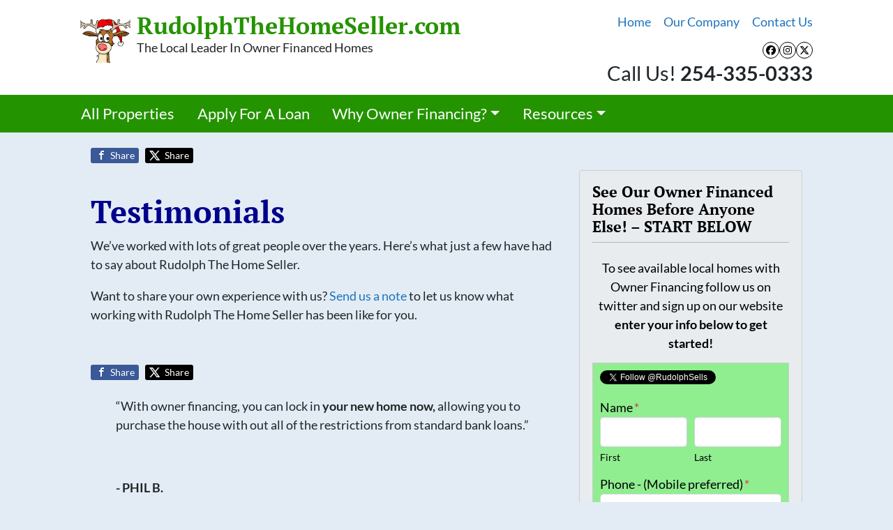

--- FILE ---
content_type: text/css
request_url: https://www.rudolphthehomeseller.com/app/mu-plugins/Editor/dist/assets/filtersRemoveMarginStyle-DaCVUGgC.css
body_size: -191
content:
.mb-0{margin-block-end:0!important;margin-bottom:0!important}.mt-0{margin-block-start:0!important;margin-top:0!important}


--- FILE ---
content_type: application/javascript
request_url: https://www.rudolphthehomeseller.com/app/mu-plugins/gravityforms/assets/js/dist/utils.min.js?ver=1329f9a0886f2ff3fb51c6f17277eb75
body_size: 12134
content:
!function(){var t={857:function(t){var e,n,r=t.exports={};function o(){throw new Error("setTimeout has not been defined")}function i(){throw new Error("clearTimeout has not been defined")}function c(t){if(e===setTimeout)return setTimeout(t,0);if((e===o||!e)&&setTimeout)return e=setTimeout,setTimeout(t,0);try{return e(t,0)}catch(n){try{return e.call(null,t,0)}catch(n){return e.call(this,t,0)}}}!function(){try{e="function"==typeof setTimeout?setTimeout:o}catch(t){e=o}try{n="function"==typeof clearTimeout?clearTimeout:i}catch(t){n=i}}();var a,u=[],l=!1,s=-1;function f(){l&&a&&(l=!1,a.length?u=a.concat(u):s=-1,u.length&&d())}function d(){if(!l){var t=c(f);l=!0;for(var e=u.length;e;){for(a=u,u=[];++s<e;)a&&a[s].run();s=-1,e=u.length}a=null,l=!1,function(t){if(n===clearTimeout)return clearTimeout(t);if((n===i||!n)&&clearTimeout)return n=clearTimeout,clearTimeout(t);try{return n(t)}catch(e){try{return n.call(null,t)}catch(e){return n.call(this,t)}}}(t)}}function p(t,e){this.fun=t,this.array=e}function v(){}r.nextTick=function(t){var e=new Array(arguments.length-1);if(arguments.length>1)for(var n=1;n<arguments.length;n++)e[n-1]=arguments[n];u.push(new p(t,e)),1!==u.length||l||c(d)},p.prototype.run=function(){this.fun.apply(null,this.array)},r.title="browser",r.browser=!0,r.env={},r.argv=[],r.version="",r.versions={},r.on=v,r.addListener=v,r.once=v,r.off=v,r.removeListener=v,r.removeAllListeners=v,r.emit=v,r.prependListener=v,r.prependOnceListener=v,r.listeners=function(t){return[]},r.binding=function(t){throw new Error("process.binding is not supported")},r.cwd=function(){return"/"},r.chdir=function(t){throw new Error("process.chdir is not supported")},r.umask=function(){return 0}}},e={};function n(r){var o=e[r];if(void 0!==o)return o.exports;var i=e[r]={exports:{}};return t[r](i,i.exports,n),i.exports}n.d=function(t,e){for(var r in e)n.o(e,r)&&!n.o(t,r)&&Object.defineProperty(t,r,{enumerable:!0,get:e[r]})},n.o=function(t,e){return Object.prototype.hasOwnProperty.call(t,e)},n.r=function(t){"undefined"!=typeof Symbol&&Symbol.toStringTag&&Object.defineProperty(t,Symbol.toStringTag,{value:"Module"}),Object.defineProperty(t,"__esModule",{value:!0})},function(){"use strict";var t={};n.r(t),n.d(t,{run:function(){return Lt},runGroup:function(){return _t}});var e={};n.r(e),n.d(e,{getScroller:function(){return Xt},lock:function(){return $t},unlock:function(){return Yt}});var r={};n.r(r),n.d(r,{reInitChildren:function(){return me}});var o={};n.r(o),n.d(o,{down:function(){return Se},up:function(){return Ee}});var i={};n.r(i),n.d(i,{elVisibleHeight:function(){return _e},elements:function(){return Ce},height:function(){return Le},width:function(){return Pe}});var c={};n.r(c),n.d(c,{clear:function(){return Be},get:function(){return Ue},put:function(){return Re},remove:function(){return We}});var a={};n.r(a),n.d(a,{clear:function(){return Ke},get:function(){return $e},put:function(){return Xe},remove:function(){return Ye}});var u={};n.r(u),n.d(u,{get:function(){return Ge},remove:function(){return Qe},set:function(){return Ve}});var l={};function s(t,e){(null==e||e>t.length)&&(e=t.length);for(var n=0,r=new Array(e);n<e;n++)r[n]=t[n];return r}function f(t,e){return function(t){if(Array.isArray(t))return t}(t)||function(t,e){var n=null==t?null:"undefined"!=typeof Symbol&&t[Symbol.iterator]||t["@@iterator"];if(null!=n){var r,o,i,c,a=[],u=!0,l=!1;try{if(i=(n=n.call(t)).next,0===e){if(Object(n)!==n)return;u=!1}else for(;!(u=(r=i.call(n)).done)&&(a.push(r.value),a.length!==e);u=!0);}catch(t){l=!0,o=t}finally{try{if(!u&&null!=n.return&&(c=n.return(),Object(c)!==c))return}finally{if(l)throw o}}return a}}(t,e)||function(t,e){if(t){if("string"==typeof t)return s(t,e);var n=Object.prototype.toString.call(t).slice(8,-1);return"Object"===n&&t.constructor&&(n=t.constructor.name),"Map"===n||"Set"===n?Array.from(t):"Arguments"===n||/^(?:Ui|I)nt(?:8|16|32)(?:Clamped)?Array$/.test(n)?s(t,e):void 0}}(t,e)||function(){throw new TypeError("Invalid attempt to destructure non-iterable instance.\nIn order to be iterable, non-array objects must have a [Symbol.iterator]() method.")}()}function d(){for(var t=arguments.length>0&&void 0!==arguments[0]?arguments[0]:[],e=[],n=t.length;n--;e.unshift(t[n]));return e}function p(t){return!!(t.offsetWidth||t.offsetHeight||t.getClientRects().length)}function v(){return d((arguments.length>0&&void 0!==arguments[0]?arguments[0]:document).querySelectorAll('button, [href], input, select, textarea, [tabindex]:not([tabindex="-1"])')).filter((function(t){return p(t)}))}function g(){var t=arguments.length>0&&void 0!==arguments[0]?arguments[0]:{},e=arguments.length>1&&void 0!==arguments[1]?arguments[1]:null,n=arguments.length>2&&void 0!==arguments[2]?arguments[2]:null,r=arguments.length>3&&void 0!==arguments[3]?arguments[3]:function(){};if(n&&e){if(27===t.keyCode)return e.focus(),void r();if(9===t.keyCode){var o=v(n),i=o[0],c=o[o.length-1];t.shiftKey?document.activeElement===i&&(c.focus(),t.preventDefault()):document.activeElement===c&&(i.focus(),t.preventDefault())}}}function h(t,e){Object.keys(e).forEach((function(n){return t.setAttribute(n,e[n])}))}n.r(l),n.d(l,{animate:function(){return t},applyBrowserClasses:function(){return Wt},arrayEquals:function(){return _},arrayToInt:function(){return I},aspectRatioToPadding:function(){return M},bodyLock:function(){return e},browsers:function(){return Ut},checkNotificationPromise:function(){return Je},clipboard:function(){return Kt},consoleError:function(){return T},consoleInfo:function(){return k},consoleLog:function(){return P},consoleWarn:function(){return L},convertElements:function(){return d},cookieStorage:function(){return u},debounce:function(){return Ie},deepMerge:function(){return Y},delay:function(){return V},delegate:function(){return He},dragHorizontal:function(){return Vt},escapeHtml:function(){return Q},escapeScripts:function(){return Z},filterObject:function(){return K},findNestedObject:function(){return G},focusLoop:function(){return g},getChildren:function(){return Qt},getClosest:function(){return Zt},getConfig:function(){return tt},getCoords:function(){return te},getFocusable:function(){return v},getHiddenHeight:function(){return ee},getNode:function(){return re},getNodes:function(){return ne},hasClassFromArray:function(){return oe},hasScrollbar:function(){return ie},insertAfter:function(){return ce},insertBefore:function(){return ae},isEmptyObject:function(){return et},isExternalLink:function(){return ue},isFileLink:function(){return le},isFormDirty:function(){return se},isFunction:function(){return z},isImageLink:function(){return fe},isJestTest:function(){return x},isJson:function(){return nt},isObject:function(){return rt},isRtl:function(){return de},localStorage:function(){return c},mimicFn:function(){return mt},objectAssign:function(){return yt},objectToAttributes:function(){return St},objectToFormData:function(){return bt},openNewTab:function(){return pe},parseUrl:function(){return wt},popup:function(){return ve},queryToJson:function(){return kt},ready:function(){return qe},removeClassThatContains:function(){return ge},resize:function(){return ze},saferHtml:function(){return Ot},sessionStorage:function(){return a},setAttributes:function(){return h},shouldLoadChunk:function(){return he},simpleBar:function(){return r},slide:function(){return o},slugify:function(){return jt},spacerClasses:function(){return ke},speak:function(){return S},sprintf:function(){return xt},trigger:function(){return Gt},uniqueId:function(){return Ct},updateQueryVar:function(){return Pt},viewport:function(){return i},visible:function(){return p},vsprintf:function(){return Tt}});var m={containers:[]},y={previousMessage:""},b=function(){var t=arguments.length>0&&void 0!==arguments[0]?arguments[0]:"polite",e=document.createElement("div");h(e,{"aria-live":t,"aria-relevant":"additions text","aria-atomic":"true",style:"position: absolute; margin: -1px; padding: 0; height: 1px; width: 1px; overflow: hidden; clip: rect(1px, 1px, 1px, 1px); -webkit-clip-path: inset(50%); clip-path: inset(50%); border: 0; word-wrap: normal !important;"}),document.body.appendChild(e),m.containers.push(e)},w=function(){var t=(arguments.length>0&&void 0!==arguments[0]?arguments[0]:"").replace(/<[^<>]+>/g," ");return y.previousMessage===t&&(t+=" "),y.previousMessage=t,t},O=function(){return m.containers.forEach((function(t){return t.textContent=""}))},j=function(){m.containers.length||(b("assertive"),b("polite"))};function S(){var t=arguments.length>0&&void 0!==arguments[0]?arguments[0]:"",e=arguments.length>1&&void 0!==arguments[1]?arguments[1]:"polite";j(),O();var n=m.containers.filter((function(t){return t.getAttribute("aria-live")===e}))[0];n&&(n.textContent=w(t))}var E=n(857);function x(){var t,e,n,r;return!(void 0===(null===(t=E)||void 0===E||null===(e=t.env)||void 0===e?void 0:e.JEST_WORKER_ID)||"test"!==(null===(n=E)||void 0===E||null===(r=n.env)||void 0===r?void 0:"production"))}function T(){window.console&&x()}var A=n(857);function k(){var t,e;"production"!==(null===(t=A)||void 0===A||null===(e=t.env)||void 0===e?void 0:"production")&&window.console&&x()}var C=n(857);function P(){var t,e;"production"!==(null===(t=C)||void 0===C||null===(e=t.env)||void 0===e?void 0:"production")&&window.console&&x()}function L(){window.console&&x()}function _(t,e){return Array.isArray(t)&&Array.isArray(e)&&t.length===e.length&&t.every((function(t,n){return t===e[n]}))}var I=function(){return(arguments.length>0&&void 0!==arguments[0]?arguments[0]:[]).map((function(t){return parseInt(t,10)}))};function M(){var t=(arguments.length>0&&void 0!==arguments[0]?arguments[0]:"").split(":");return parseFloat((t[1]/t[0]*100).toFixed(5))}function D(t){return D="function"==typeof Symbol&&"symbol"==typeof Symbol.iterator?function(t){return typeof t}:function(t){return t&&"function"==typeof Symbol&&t.constructor===Symbol&&t!==Symbol.prototype?"symbol":typeof t},D(t)}var F="function"==typeof Symbol&&Symbol.for?Symbol.for("react.element"):60103,N=function(t){return!!t&&"object"===D(t)},H=function(t){var e=Object.prototype.toString.call(t);return"[object RegExp]"===e||"[object Date]"===e||function(t){return t.$$typeof===F}(t)};function q(t){return N(t)&&!H(t)}function z(t){return t&&"[object Function]"==={}.toString.call(t)}function J(t,e){return!1!==e.clone&&e.isMergeableObject(t)?$((n=t,Array.isArray(n)?[]:{}),t,e):t;var n}function R(t,e,n){return t.concat(e).map((function(t){return J(t,n)}))}function U(t,e,n){var r=t.slice();return e.forEach((function(e,o){void 0===r[o]?r[o]=n.cloneUnlessOtherwiseSpecified(e,n):n.isMergeableObject(e)?r[o]=$(t[o],e,n):-1===t.indexOf(e)&&r.push(e)})),r}function W(t){return Object.keys(t).concat(function(t){return Object.getOwnPropertySymbols?Object.getOwnPropertySymbols(t).filter((function(e){return t.propertyIsEnumerable(e)})):[]}(t))}function B(t,e){try{return e in t}catch(t){return!1}}function X(t,e,n){var r={};return n.isMergeableObject(t)&&W(t).forEach((function(e){r[e]=J(t[e],n)})),W(e).forEach((function(o){(function(t,e){return B(t,e)&&!(Object.hasOwnProperty.call(t,e)&&Object.propertyIsEnumerable.call(t,e))})(t,o)||(B(t,o)&&n.isMergeableObject(e[o])?r[o]=function(t,e){if(!e.customMerge)return $;var n=e.customMerge(t);return"function"==typeof n?n:$}(o,n)(t[o],e[o],n):r[o]=J(e[o],n))})),r}function $(t,e){var n=arguments.length>2&&void 0!==arguments[2]?arguments[2]:{};n.arrayMerge=function(t){var e=R;return"combine"===t.arrayMerge?e=U:z(t.arrayMerge)&&(e=t.arrayMerge),e}(n),n.isMergeableObject=n.isMergeableObject||q,n.cloneUnlessOtherwiseSpecified=J;var r=Array.isArray(e);return r===Array.isArray(t)?r?n.arrayMerge(t,e,n):X(t,e,n):J(e,n)}$.all=function(t,e){if(!Array.isArray(t))throw new Error("first argument should be an array");return t.reduce((function(t,n){return $(t,n,e)}),{})};var Y=$,K=function(t,e){var n=Object.entries(t).filter(e);return Object.fromEntries(n)};function G(t){var e=arguments.length>1&&void 0!==arguments[1]?arguments[1]:"",n=arguments.length>2&&void 0!==arguments[2]?arguments[2]:"";return function t(r){if("object"===D(r))for(var o in r)if(Object.prototype.hasOwnProperty.call(r,o)){if(o===e&&r[o]===n)return r;var i=t(r[o]);if(i)return i}return null}(t)}function V(){var t,e,n=arguments.length>0&&void 0!==arguments[0]?arguments[0]:function(){},r=arguments.length>1&&void 0!==arguments[1]?arguments[1]:100,o=[];function i(t,n){e=window.setTimeout((function(){if(e=null,t(),o.length){var n=o.shift();i(n.fn,n.t)}}),n)}return t={delay:function(n,r){return o.length||e?o.push({fn:n,t:r}):i(n,r),t},cancel:function(){return window.clearTimeout(e),o=[],t}},t.delay(n,r)}function Q(){return String(arguments.length>0&&void 0!==arguments[0]?arguments[0]:"").replace(/&/g,"&amp;").replace(/</g,"&lt;").replace(/>/g,"&gt;").replace(/"/g,"&quot;").replace(/'/g,"&#039;")}function Z(){return String(arguments.length>0&&void 0!==arguments[0]?arguments[0]:"").replace(/<script\b[^<]*(?:(?!<\/script>)<[^<]*)*<\/script>/gi,"")}function tt(){var t=arguments.length>0&&void 0!==arguments[0]?arguments[0]:{},e=arguments.length>1&&void 0!==arguments[1]?arguments[1]:"";return e&&t[e]?t[e]:t}function et(t){for(var e in t)if(Object.prototype.hasOwnProperty.call(t,e))return!1;return JSON.stringify(t)===JSON.stringify({})}function nt(t){if(null===t)return!1;try{JSON.parse(t)}catch(t){return!1}return!0}function rt(t){return!(!t||"object"!==D(t)||Array.isArray(t))}function ot(t){var e=function(t,e){if("object"!==D(t)||null===t)return t;var n=t[Symbol.toPrimitive];if(void 0!==n){var r=n.call(t,e||"default");if("object"!==D(r))return r;throw new TypeError("@@toPrimitive must return a primitive value.")}return("string"===e?String:Number)(t)}(t,"string");return"symbol"===D(e)?e:String(e)}function it(t,e,n){return(e=ot(e))in t?Object.defineProperty(t,e,{value:n,enumerable:!0,configurable:!0,writable:!0}):t[e]=n,t}function ct(t,e){var n="undefined"!=typeof Symbol&&t[Symbol.iterator]||t["@@iterator"];if(!n){if(Array.isArray(t)||(n=function(t,e){if(!t)return;if("string"==typeof t)return at(t,e);var n=Object.prototype.toString.call(t).slice(8,-1);"Object"===n&&t.constructor&&(n=t.constructor.name);if("Map"===n||"Set"===n)return Array.from(t);if("Arguments"===n||/^(?:Ui|I)nt(?:8|16|32)(?:Clamped)?Array$/.test(n))return at(t,e)}(t))||e&&t&&"number"==typeof t.length){n&&(t=n);var r=0,o=function(){};return{s:o,n:function(){return r>=t.length?{done:!0}:{done:!1,value:t[r++]}},e:function(t){throw t},f:o}}throw new TypeError("Invalid attempt to iterate non-iterable instance.\nIn order to be iterable, non-array objects must have a [Symbol.iterator]() method.")}var i,c=!0,a=!1;return{s:function(){n=n.call(t)},n:function(){var t=n.next();return c=t.done,t},e:function(t){a=!0,i=t},f:function(){try{c||null==n.return||n.return()}finally{if(a)throw i}}}}function at(t,e){(null==e||e>t.length)&&(e=t.length);for(var n=0,r=new Array(e);n<e;n++)r[n]=t[n];return r}function ut(t,e){var n=Object.keys(t);if(Object.getOwnPropertySymbols){var r=Object.getOwnPropertySymbols(t);e&&(r=r.filter((function(e){return Object.getOwnPropertyDescriptor(t,e).enumerable}))),n.push.apply(n,r)}return n}function lt(t){for(var e=1;e<arguments.length;e++){var n=null!=arguments[e]?arguments[e]:{};e%2?ut(Object(n),!0).forEach((function(e){it(t,e,n[e])})):Object.getOwnPropertyDescriptors?Object.defineProperties(t,Object.getOwnPropertyDescriptors(n)):ut(Object(n)).forEach((function(e){Object.defineProperty(t,e,Object.getOwnPropertyDescriptor(n,e))}))}return t}var st=function(t,e,n,r){if("length"!==n&&"prototype"!==n&&"arguments"!==n&&"caller"!==n){var o=Object.getOwnPropertyDescriptor(t,n),i=Object.getOwnPropertyDescriptor(e,n);!ft(o,i)&&r||Object.defineProperty(t,n,i)}},ft=function(t,e){return void 0===t||t.configurable||t.writable===e.writable&&t.enumerable===e.enumerable&&t.configurable===e.configurable&&(t.writable||t.value===e.value)},dt=function(t,e){var n=Object.getPrototypeOf(e);n!==Object.getPrototypeOf(t)&&Object.setPrototypeOf(t,n)},pt=function(t,e){return"/* Wrapped ".concat(t,"*/\n").concat(e)},vt=Object.getOwnPropertyDescriptor(Function.prototype,"toString"),gt=Object.getOwnPropertyDescriptor(Function.prototype.toString,"name"),ht=function(t,e,n){var r=""===n?"":"with ".concat(n.trim(),"() "),o=pt.bind(null,r,e.toString());Object.defineProperty(o,"name",gt),Object.defineProperty(t,"toString",lt(lt({},vt),{},{value:o}))};function mt(t,e){var n,r=(arguments.length>2&&void 0!==arguments[2]?arguments[2]:{}).ignoreNonConfigurable,o=void 0!==r&&r,i=t.name,c=ct(Reflect.ownKeys(e));try{for(c.s();!(n=c.n()).done;){var a=n.value;st(t,e,a,o)}}catch(t){c.e(t)}finally{c.f()}return dt(t,e),ht(t,e,i),t}function yt(){for(var t={},e=0;e<arguments.length;e+=1)for(var n=arguments[e],r=Object.keys(n),o=0;o<r.length;o+=1)t[r[o]]=n[r[o]];return t}var bt=function(t,e,n){var r=new window.FormData;return function t(e,o){if(!function(t){return Array.isArray(n)&&n.some((function(e){return e===t}))}(o))if(o=o||"",e instanceof window.File)r.append(o,e);else if(Array.isArray(e))for(var i=0;i<e.length;i++)t(e[i],o+"["+i+"]");else if("object"===D(e)&&e)for(var c in e)Object.prototype.hasOwnProperty.call(e,c)&&t(e[c],""===o?c:o+"["+c+"]");else null!=e&&r.append(o,e)}(t,e),r};function wt(t,e){for(var n,r=["source","scheme","authority","userInfo","user","pass","host","port","relative","path","directory","file","query","fragment"],o={},i=o["phpjs.parse_url.mode"]&&o["phpjs.parse_url.mode"].local_value||"php",c={php:/^(?:([^:\/?#]+):)?(?:\/\/()(?:(?:()(?:([^:@]*):?([^:@]*))?@)?([^:\/?#]*)(?::(\d*))?))?()(?:(()(?:(?:[^?#\/]*\/)*)()(?:[^?#]*))(?:\?([^#]*))?(?:#(.*))?)/,strict:/^(?:([^:\/?#]+):)?(?:\/\/((?:(([^:@]*):?([^:@]*))?@)?([^:\/?#]*)(?::(\d*))?))?((((?:[^?#\/]*\/)*)([^?#]*))(?:\?([^#]*))?(?:#(.*))?)/,loose:/^(?:(?![^:@]+:[^:@\/]*@)([^:\/?#.]+):)?(?:\/\/\/?)?((?:(([^:@]*):?([^:@]*))?@)?([^:\/?#]*)(?::(\d*))?)(((\/(?:[^?#](?![^?#\/]*\.[^?#\/.]+(?:[?#]|$)))*\/?)?([^?#\/]*))(?:\?([^#]*))?(?:#(.*))?)/},a=c[i].exec(t),u={},l=14;l--;)a[l]&&(u[r[l]]=a[l]);return e?u[e.replace("PHP_URL_","").toLowerCase()]:("php"!==i&&(n=o["phpjs.parse_url.queryKey"]&&o["phpjs.parse_url.queryKey"].local_value||"queryKey",c=/(?:^|&)([^&=]*)=?([^&]*)/g,u[n]={},(u[r[12]]||"").replace(c,(function(t,e,r){e&&(u[n][e]=r)}))),u.source=null,u)}function Ot(t){for(var e=t[0],n=1;n<arguments.length;n++){e+=String(arguments[n]).replace(/&/g,"&amp;").replace(/</g,"&lt;").replace(/>/g,"&gt;"),e+=t[n]}return e}function jt(){return(arguments.length>0&&void 0!==arguments[0]?arguments[0]:"").toString().normalize("NFKD").toLowerCase().trim().replace(/\s+/g,"-").replace(/[^\w-]+/g,"").replace(/--+/g,"-").replace(/-$/g,"")}function St(t){var e=[];return Object.entries(t).forEach((function(t){var n=f(t,2),r=n[0],o=n[1];if(o.length||"alt"===r)if(Array.isArray(o)){var i=o.filter((function(t){return t}));e.push("".concat(r,'="').concat(i.join(" "),'"'))}else e.push("".concat(r,'="').concat(o,'"'))})),e.join(" ")}var Et={not_string:/[^s]/,not_bool:/[^t]/,not_type:/[^T]/,not_primitive:/[^v]/,number:/[diefg]/,numeric_arg:/[bcdiefguxX]/,json:/[j]/,not_json:/[^j]/,text:/^[^\x25]+/,modulo:/^\x25{2}/,placeholder:/^\x25(?:([1-9]\d*)\$|\(([^)]+)\))?(\+)?(0|'[^$])?(-)?(\d+)?(?:\.(\d+))?([b-gijostTuvxX])/,key:/^([a-z_][a-z_\d]*)/i,key_access:/^\.([a-z_][a-z_\d]*)/i,index_access:/^\[(\d+)\]/,sign:/^[+-]/};function xt(t){return function(t,e){var n,r,o,i,c,a,u,l,s,f=1,d=t.length,p="";for(r=0;r<d;r++)if("string"==typeof t[r])p+=t[r];else if("object"===D(t[r])){if((i=t[r]).keys)for(n=e[f],o=0;o<i.keys.length;o++){if(null==n)throw new Error(xt('[sprintf] Cannot access property "%s" of undefined value "%s"',i.keys[o],i.keys[o-1]));n=n[i.keys[o]]}else n=i.param_no?e[i.param_no]:e[f++];if(Et.not_type.test(i.type)&&Et.not_primitive.test(i.type)&&n instanceof Function&&(n=n()),Et.numeric_arg.test(i.type)&&"number"!=typeof n&&isNaN(n))throw new TypeError(xt("[sprintf] expecting number but found %T",n));switch(Et.number.test(i.type)&&(l=n>=0),i.type){case"b":n=parseInt(n,10).toString(2);break;case"c":n=String.fromCharCode(parseInt(n,10));break;case"d":case"i":n=parseInt(n,10);break;case"j":n=JSON.stringify(n,null,i.width?parseInt(i.width):0);break;case"e":n=i.precision?parseFloat(n).toExponential(i.precision):parseFloat(n).toExponential();break;case"f":n=i.precision?parseFloat(n).toFixed(i.precision):parseFloat(n);break;case"g":n=i.precision?String(Number(n.toPrecision(i.precision))):parseFloat(n);break;case"o":n=(parseInt(n,10)>>>0).toString(8);break;case"s":n=String(n),n=i.precision?n.substring(0,i.precision):n;break;case"t":n=String(!!n),n=i.precision?n.substring(0,i.precision):n;break;case"T":n=Object.prototype.toString.call(n).slice(8,-1).toLowerCase(),n=i.precision?n.substring(0,i.precision):n;break;case"u":n=parseInt(n,10)>>>0;break;case"v":n=n.valueOf(),n=i.precision?n.substring(0,i.precision):n;break;case"x":n=(parseInt(n,10)>>>0).toString(16);break;case"X":n=(parseInt(n,10)>>>0).toString(16).toUpperCase()}Et.json.test(i.type)?p+=n:(!Et.number.test(i.type)||l&&!i.sign?s="":(s=l?"+":"-",n=n.toString().replace(Et.sign,"")),a=i.pad_char?"0"===i.pad_char?"0":i.pad_char.charAt(1):" ",u=i.width-(s+n).length,c=i.width&&u>0?a.repeat(u):"",p+=i.align?s+n+c:"0"===a?s+c+n:c+s+n)}return p}(function(t){if(At[t])return At[t];var e,n=t,r=[],o=0;for(;n;){if(null!==(e=Et.text.exec(n)))r.push(e[0]);else if(null!==(e=Et.modulo.exec(n)))r.push("%");else{if(null===(e=Et.placeholder.exec(n)))throw new SyntaxError("[sprintf] unexpected placeholder");if(e[2]){o|=1;var i=[],c=e[2],a=[];if(null===(a=Et.key.exec(c)))throw new SyntaxError("[sprintf] failed to parse named argument key");for(i.push(a[1]);""!==(c=c.substring(a[0].length));)if(null!==(a=Et.key_access.exec(c)))i.push(a[1]);else{if(null===(a=Et.index_access.exec(c)))throw new SyntaxError("[sprintf] failed to parse named argument key");i.push(a[1])}e[2]=i}else o|=2;if(3===o)throw new Error("[sprintf] mixing positional and named placeholders is not (yet) supported");r.push({placeholder:e[0],param_no:e[1],keys:e[2],sign:e[3],pad_char:e[4],align:e[5],width:e[6],precision:e[7],type:e[8]})}n=n.substring(e[0].length)}return At[t]=r}(t),arguments)}function Tt(t,e){return xt.apply(null,[t].concat(e||[]))}var At=Object.create(null);var kt=function(){var t=arguments.length>0&&void 0!==arguments[0]?arguments[0]:"",e=t.length?t:window.location.search.slice(1),n=e.length?e.split("&"):[],r={},o=[];return n.forEach((function(t){o=t.split("="),r[o[0]]=decodeURIComponent(o[1]||"")})),JSON.parse(JSON.stringify(r))};function Ct(){var t=arguments.length>0&&void 0!==arguments[0]?arguments[0]:"id";return"".concat(t.length?"".concat(t,"-"):"").concat(Math.random().toString(36).substr(2,9))}function Pt(t,e){var n=(arguments.length>2&&void 0!==arguments[2]?arguments[2]:window.location.href).split("#"),r=n[1]?"#".concat(n[1]):"",o=n[0].split("?"),i=o[0],c=o[1],a=void 0!==c?c.split("&"):[],u=!1;return a.forEach((function(n,r){n.startsWith("".concat(t,"="))&&(u=!0,e?a[r]="".concat(t,"=").concat(e):a.splice(r,1))})),!u&&e&&(a[a.length]="".concat(t,"=").concat(e)),"".concat(i).concat("?").concat(a.join("&")).concat(r)}var Lt=function(){var t,e,n,r=arguments.length>0&&void 0!==arguments[0]?arguments[0]:null,o=arguments.length>1&&void 0!==arguments[1]?arguments[1]:{};if(r){var i=o.onAnimateInit,c=void 0===i?function(){}:i,a=o.onAnimateStart,u=void 0===a?function(){}:a,l=o.onAnimateEnd,s=void 0===l?function(){}:l,f=o.delay,d=void 0===f?(null===(t=r.dataset)||void 0===t?void 0:t.animationDelay)||0:f,p=o.duration,v=void 0===p?(null===(e=r.dataset)||void 0===e?void 0:e.animationDuration)||400:p,g=o.easing,h=void 0===g?(null===(n=r.dataset)||void 0===n?void 0:n.animationEasing)||"linear":g,m=function(t,e){var n,r,o,i,c,a={},u={},l=e.distanceFrom,s=void 0===l?(null===(n=t.dataset)||void 0===n?void 0:n.translateDistanceFrom)||"20px":l,f=e.distanceTo,d=void 0===f?(null===(r=t.dataset)||void 0===r?void 0:r.translateDistanceTo)||"0px":f,p=e.opacityFrom,v=void 0===p?null===(o=t.dataset)||void 0===o?void 0:o.translateOpacityFrom:p,g=e.opacityTo,h=void 0===g?null===(i=t.dataset)||void 0===i?void 0:i.translateOpacityTo:g,m=e.types;return(void 0===m?(null===(c=t.dataset)||void 0===c?void 0:c.animationTypes)||"":m).split(" ").forEach((function(t){"fadeIn"===t&&(a.opacity=v||0,u.opacity=h||1),"fadeOut"===t&&(a.opacity=v||1,u.opacity=h||0),"translateY"===t&&(a.transform="translateY(".concat(s,")"),u.transform="translateY(".concat(d,")"))})),[a,u]}(r,o);c(),setTimeout((function(){u(),requestAnimationFrame((function(){r.animate(m,{duration:Number(v),easing:h}).onfinish=function(){!function(t,e){var n,r,o,i=e.distanceTo,c=void 0===i?(null===(n=t.dataset)||void 0===n?void 0:n.translateDistanceTo)||"0px":i,a=e.opacityTo,u=void 0===a?null===(r=t.dataset)||void 0===r?void 0:r.translateOpacityTo:a,l=e.types;(void 0===l?(null===(o=t.dataset)||void 0===o?void 0:o.animationTypes)||"":l).split(" ").forEach((function(e){"fadeIn"===e&&(t.style.opacity=u||"1",t.setAttribute("aria-hidden","false")),"fadeOut"===e&&(t.style.opacity=u||"0",t.setAttribute("aria-hidden","true")),"translateY"===e&&(t.style.transform="translateY(".concat(c,")"))}))}(r,o),s()}}))}),d)}},_t=function(){(arguments.length>0&&void 0!==arguments[0]?arguments[0]:[]).forEach((function(t){var e=t.target,n=t.options;Lt(e,n)}))},It=/(android)/i.test(window.navigator.userAgent),Mt=!!window.chrome,Dt="undefined"!=typeof InstallTrigger,Ft=document.documentMode||!1,Nt=!Ft&&!!window.StyleMedia,Ht=!!window.navigator.userAgent.match(/(iPod|iPhone|iPad)/i),qt=!!window.navigator.userAgent.match(/(iPod|iPhone)/i),zt=!!window.opera||window.navigator.userAgent.indexOf(" OPR/")>=0,Jt=Object.prototype.toString.call(window.HTMLElement).indexOf("Constructor")>0||!Mt&&!zt&&"undefined"!==window.webkitAudioContext,Rt=window.navigator.platform;function Ut(){return{android:It,chrome:Mt,edge:Nt,firefox:Dt,ie:Ft,ios:Ht,iosMobile:qt,opera:zt,safari:Jt,os:Rt}}function Wt(){var t=Ut(),e=document.body.classList;t.android?e.add("device-android"):t.ios&&e.add("device-ios"),t.edge?e.add("browser-edge"):t.chrome?e.add("browser-chrome"):t.firefox?e.add("browser-firefox"):t.ie?e.add("browser-ie"):t.opera?e.add("browser-opera"):t.safari&&e.add("browser-safari")}var Bt=0,Xt=function(){var t=Ut();return t.ie||t.firefox||t.chrome&&!t.edge?document.documentElement:document.body},$t=function(){var t=!(arguments.length>0&&void 0!==arguments[0])||arguments[0],e=Xt(),n=document.body.style;Bt=e.scrollTop,n.overflowY="scroll",n.position="fixed",n.width="100%",t&&(n.marginTop="-".concat(Bt,"px"))},Yt=function(){var t=Xt(),e=document.body.style;e.overflowY="",e.position="static",e.marginTop="0px",e.width="",t.scrollTop=Bt};function Kt(){var t=arguments.length>0&&void 0!==arguments[0]?arguments[0]:"";if(window.clipboardData&&window.clipboardData.setData)return window.clipboardData.setData("Text",t);if(document.queryCommandSupported&&document.queryCommandSupported("copy")){var e=document.createElement("textarea");e.textContent=t,e.style.position="fixed",document.body.appendChild(e),e.select();try{return document.execCommand("copy")}catch(t){return L("Copy to clipboard failed.",t),!1}finally{document.body.removeChild(e)}}}function Gt(){var t,e=yt({data:{},el:document,event:"",native:!0},arguments.length>0&&void 0!==arguments[0]?arguments[0]:{});if(e.native)(t=document.createEvent("HTMLEvents")).initEvent(e.event,!0,!1);else try{t=new window.CustomEvent(e.event,{detail:e.data})}catch(n){(t=document.createEvent("CustomEvent")).initCustomEvent(e.event,!0,!0,e.data)}e.el.dispatchEvent(t)}function Vt(t){var e={isDown:!1,moveEventTriggered:!1,startX:0,scrollLeft:0};t.addEventListener("mousedown",(function(n){e.isDown=!0,t.classList.add("drag-horizontal--active"),e.startX=n.pageX-t.offsetLeft,e.scrollLeft=t.scrollLeft})),t.addEventListener("mouseleave",(function(){e.isDown=!1,t.classList.remove("drag-horizontal--active")})),t.addEventListener("mouseup",(function(){e.isDown=!1,t.classList.remove("drag-horizontal--active"),Gt({event:"gform-utils/horizontal-drag-ended",native:!1}),e.moveEventTriggered=!1})),t.addEventListener("mousemove",(function(n){if(e.isDown){n.preventDefault();var r=3*(n.pageX-t.offsetLeft-e.startX);t.scrollLeft=e.scrollLeft-r,e.moveEventTriggered||(Gt({event:"gform-utils/horizontal-drag-started",native:!1}),e.moveEventTriggered=!0)}}))}function Qt(t){for(var e=[],n=t.children.length;n--;)8!==t.children[n].nodeType&&e.unshift(t.children[n]);return e}function Zt(t,e){var n,r;for(["matches","webkitMatchesSelector","mozMatchesSelector","msMatchesSelector","oMatchesSelector"].some((function(t){return"function"==typeof document.body[t]&&(n=t,!0)}));t;){if((r=t.parentElement)&&r[n](e))return r;t=r}return null}function te(t){var e=t.getBoundingClientRect(),n=document.body,r=document.documentElement,o=window.pageYOffset||r.scrollTop||n.scrollTop,i=window.pageXOffset||r.scrollLeft||n.scrollLeft,c=r.clientTop||n.clientTop||0,a=r.clientLeft||n.clientLeft||0,u=e.top+o-c,l=e.left+i-a;return{top:Math.round(u),left:Math.round(l),bottom:Math.round(e.bottom)}}function ee(t){var e=t.clientWidth,n=t;n.style.visibility="hidden",n.style.height="auto",n.style.maxHeight="none",n.style.position="fixed",n.style.width="".concat(e,"px");var r=n.offsetHeight;return n.style.visibility="",n.style.height="",n.style.maxHeight="",n.style.width="",n.style.position="",n.style.zIndex="",r}function ne(){var t=arguments.length>0&&void 0!==arguments[0]?arguments[0]:"",e=arguments.length>1&&void 0!==arguments[1]&&arguments[1],n=arguments.length>2&&void 0!==arguments[2]?arguments[2]:document,r=arguments.length>3&&void 0!==arguments[3]&&arguments[3]?t:'[data-js="'.concat(t,'"]'),o=n.querySelectorAll(r);return e&&(o=d(o)),o}function re(){var t=ne(arguments.length>0&&void 0!==arguments[0]?arguments[0]:"",!1,arguments.length>1&&void 0!==arguments[1]?arguments[1]:document,arguments.length>2&&void 0!==arguments[2]&&arguments[2]);return t.length>0?t[0]:null}function oe(t){var e=arguments.length>2&&void 0!==arguments[2]?arguments[2]:"",n=arguments.length>3&&void 0!==arguments[3]?arguments[3]:"";return(arguments.length>1&&void 0!==arguments[1]?arguments[1]:[]).some((function(r){return t.classList.contains("".concat(e).concat(r).concat(n))}))}function ie(t){return{vertical:t.scrollHeight>t.clientHeight,horizontal:t.scrollWidth>t.clientWidth}}function ce(t,e){e.parentNode.insertBefore(t,e.nextElementSibling)}function ae(t,e){e.parentNode.insertBefore(t,e)}function ue(){var t=(arguments.length>0&&void 0!==arguments[0]?arguments[0]:"").match(/^([^:/?#]+:)?(?:\/\/([^/?#]*))?([^?#]+)?(\?[^#]*)?(#.*)?/);return"string"==typeof t[1]&&t[1].length>0&&t[1].toLowerCase()!==window.location.protocol||"string"==typeof t[2]&&t[2].length>0&&t[2].replace(new RegExp(":(".concat({"http:":80,"https:":443}[window.location.protocol],")?$")),"")!==window.location.host}function le(){return-1!==(arguments.length>0&&void 0!==arguments[0]?arguments[0]:"").split("/").pop().indexOf(".")}function se(){var t,e;if(!window.gforms_original_json||!window.UpdateFormObject)return!1;window.UpdateFormObject();var n="1"===(null===(t=window)||void 0===t||null===(e=t.gf_legacy)||void 0===e?void 0:e.is_legacy),r=JSON.parse(JSON.stringify(JSON.parse(window.gforms_original_json))),o=JSON.parse(JSON.stringify(window.form));return n&&(r.fields.forEach((function(t,e){delete r.fields[e].layoutGroupId})),o.fields.forEach((function(t,e){delete o.fields[e].layoutGroupId}))),JSON.stringify(r)!==JSON.stringify(o)}function fe(){var t=(arguments.length>0&&void 0!==arguments[0]?arguments[0]:"").split(".").pop().toLowerCase().match(/(jpg|jpeg|png|gif|svg)/g);return t&&t.length>0||!1}function de(){var t=document.createElement("div");document.body.appendChild(t);var e="rtl"===window.getComputedStyle(t,null).getPropertyValue("direction");return document.body.removeChild(t),e}function pe(){var t=arguments.length>0&&void 0!==arguments[0]?arguments[0]:"",e=document.createElement("a");e.href=t,e.target="_blank",document.body.appendChild(e),e.click(),e.remove()}function ve(){var t=yt({event:null,url:"",center:!0,name:"_blank",specs:{menubar:0,scrollbars:0,status:1,titlebar:1,toolbar:0,top:100,left:100,width:500,height:300}},arguments.length>0&&void 0!==arguments[0]?arguments[0]:{});if(t.event&&(t.event.preventDefault(),t.url.length||(t.url=t.event.currentTarget.href)),t.url.length){t.center&&(t.specs.top=window.screen.height/2-t.specs.height/2,t.specs.left=window.screen.width/2-t.specs.width/2);var e=[];Object.entries(t.specs).forEach((function(t){var n=f(t,2),r=n[0],o=n[1],i="".concat(r,"=").concat(o);e.push(i)})),window.open(t.url,t.name,e.join())}}function ge(t){for(var e=arguments.length>1&&void 0!==arguments[1]?arguments[1]:"",n=0;n<t.classList.length;n++)-1!==t.classList.item(n).indexOf(e)&&t.classList.remove(t.classList.item(n))}function he(){var t=arguments.length>0&&void 0!==arguments[0]?arguments[0]:"";return document.querySelectorAll("[data-load-chunk-".concat(t,"]")).length>0}var me=function(t){var e,n=(null===(e=window)||void 0===e?void 0:e.SimpleBar)||{};n.instances&&t&&ne("[data-simplebar]",!0,t,!0).forEach((function(t){var e;return null!==(e=n.instances.get(t))&&void 0!==e?e:new n(t)}))},ye=25,be=[],we=function(t){return t<.2074?-3.8716*t*t*t+6.137*t*t+.4*t:1.1317*(t-1)*(t-1)*(t-1)-.1975*(t-1)*(t-1)+1},Oe=function(t){be[t]||(be[t]={up:null,down:null})},je=function(t){be[t].up&&(window.cancelAnimationFrame(be[t].up),be[t].up=null),be[t].down&&(window.cancelAnimationFrame(be[t].down),be[t].down=null)},Se=function(t,e){var n=arguments.length>2&&void 0!==arguments[2]?arguments[2]:400,r=arguments.length>3&&void 0!==arguments[3]?arguments[3]:null,o=t.offsetHeight,i=ee(t),c=null;t.style.maxHeight="0",Oe(e),je(e);var a=function a(u){c||(c=u);var l=u-c,s=we(l/n)*(i-o)+o;t.style.maxHeight="".concat(s,"px"),l<n?be[e].down=window.requestAnimationFrame(a):(be[e].down=null,t.style.maxHeight="none",r&&r())};setTimeout((function(){be[e].down=window.requestAnimationFrame(a)}),ye)},Ee=function(t,e){var n=arguments.length>2&&void 0!==arguments[2]?arguments[2]:400,r=arguments.length>3&&void 0!==arguments[3]?arguments[3]:null,o=t.offsetHeight,i=null;t.style.maxHeight="".concat(o,"px"),Oe(e),je(e);var c=function c(a){i||(i=a);var u=a-i,l=we(u/n)*(0-o)+o;t.style.maxHeight="".concat(l,"px"),u<n?be[e].up=window.requestAnimationFrame(c):(be[e].up=null,t.style.maxHeight="0",r&&r())};setTimeout((function(){be[e].up=window.requestAnimationFrame(c)}),ye)};function xe(t,e){var n=Object.keys(t);if(Object.getOwnPropertySymbols){var r=Object.getOwnPropertySymbols(t);e&&(r=r.filter((function(e){return Object.getOwnPropertyDescriptor(t,e).enumerable}))),n.push.apply(n,r)}return n}function Te(t){for(var e=1;e<arguments.length;e++){var n=null!=arguments[e]?arguments[e]:{};e%2?xe(Object(n),!0).forEach((function(e){it(t,e,n[e])})):Object.getOwnPropertyDescriptors?Object.defineProperties(t,Object.getOwnPropertyDescriptors(n)):xe(Object(n)).forEach((function(e){Object.defineProperty(t,e,Object.getOwnPropertyDescriptor(n,e))}))}return t}var Ae=function(t){var e=arguments.length>1&&void 0!==arguments[1]?arguments[1]:"",n=arguments.length>2&&void 0!==arguments[2]?arguments[2]:"gform-spacing",r={};return!t||"string"!=typeof t&&"number"!=typeof t&&!Array.isArray(t)||Array.isArray(t)&&!t.length?r:"string"==typeof t||"number"==typeof t?(r["".concat(n,"--").concat(e,"bottom-").concat(t)]=!0,r):1===t.length?(["top","right","bottom","left"].forEach((function(o){r["".concat(n,"--").concat(e).concat(o,"-").concat(t[0])]=!0})),r):2===t.length?(["top","bottom"].forEach((function(o){r["".concat(n,"--").concat(e).concat(o,"-").concat(t[0])]=!0})),["right","left"].forEach((function(o){r["".concat(n,"--").concat(e).concat(o,"-").concat(t[1])]=!0})),r):3===t.length?(r["".concat(n,"--").concat(e,"top-").concat(t[0])]=!0,["right","left"].forEach((function(o){r["".concat(n,"--").concat(e).concat(o,"-").concat(t[1])]=!0})),r["gform-spacing--".concat(e,"bottom-").concat(t[2])]=!0,r):4===t.length?(r["".concat(n,"--").concat(e,"top-").concat(t[0])]=!0,r["".concat(n,"--").concat(e,"right-").concat(t[1])]=!0,r["".concat(n,"--").concat(e,"bottom-").concat(t[2])]=!0,r["".concat(n,"--").concat(e,"left-").concat(t[3])]=!0,r):r};function ke(){var t=arguments.length>0&&void 0!==arguments[0]?arguments[0]:"",e=arguments.length>1&&void 0!==arguments[1]?arguments[1]:"gform-spacing",n={};return!t||"string"!=typeof t&&"number"!=typeof t&&!Array.isArray(t)&&("object"!==D(t)||Array.isArray(t))||Array.isArray(t)&&!t.length?n:(n[e]=!0,"string"==typeof t||"number"==typeof t||Array.isArray(t)?Te(Te({},n),Ae(t,"",e)):["","md","lg"].reduce((function(n,r){return Object.prototype.hasOwnProperty.call(t,r)?Te(Te({},n),Ae(t[r],r?"".concat(r,"-"):"",e)):n}),n))}var Ce=function(){var t="undefined"!=typeof window&&window,e="undefined"!=typeof document&&document;return{docElem:e&&e.documentElement,win:t}},Pe=function(){var t=Ce(),e=t.docElem,n=t.win,r=e.clientWidth,o=n.innerWidth;return r<o?o:r},Le=function(){var t=Ce(),e=t.docElem,n=t.win,r=e.clientHeight,o=n.innerHeight;return r<o?o:r},_e=function(t){var e=t.offsetHeight,n=Le(),r=t.getBoundingClientRect(),o=r.bottom,i=r.top;return Math.max(0,i>0?Math.min(e,n-i):Math.min(o,n))};function Ie(t){var e=arguments.length>1&&void 0!==arguments[1]?arguments[1]:{};if("function"!=typeof t)throw new TypeError("Expected the first argument to be a function, got `".concat(D(t),"`"));var n,r,o,i=e.wait,c=void 0===i?0:i,a=e.maxWait,u=void 0===a?Number.Infinity:a,l=e.before,s=void 0!==l&&l,f=e.after,d=void 0===f||f;if(!s&&!d)throw new Error("Both `before` and `after` are false, function wouldn't be called.");var p=function(){for(var e=arguments.length,i=new Array(e),a=0;a<e;a++)i[a]=arguments[a];var l=this,f=s&&!n;return clearTimeout(n),n=setTimeout((function(){n=void 0,r&&(clearTimeout(r),r=void 0),d&&(o=t.apply(l,i))}),c),u>0&&u!==Number.Infinity&&!r&&(r=setTimeout((function(){r=void 0,n&&(clearTimeout(n),n=void 0),d&&(o=t.apply(l,i))}),u)),f&&(o=t.apply(l,i)),o};return mt(p,t),p.cancel=function(){n&&(clearTimeout(n),n=void 0),r&&(clearTimeout(r),r=void 0)},p}var Me=9;if("undefined"!=typeof Element&&!Element.prototype.matches){var De=Element.prototype;De.matches=De.matchesSelector||De.mozMatchesSelector||De.msMatchesSelector||De.oMatchesSelector||De.webkitMatchesSelector}function Fe(t,e,n,r,o){var i=Ne.apply(this,arguments);return t.addEventListener(n,i,o),{destroy:function(){t.removeEventListener(n,i,o)}}}function Ne(t,e,n,r){return function(n){n.delegateTarget=function(t,e){for(;t&&t.nodeType!==Me;){if("function"==typeof t.matches&&t.matches(e))return t;t=t.parentNode}}(n.target,e),n.delegateTarget&&r.call(t,n)}}var He=function(t,e,n,r){var o=arguments.length>4&&void 0!==arguments[4]&&arguments[4];return"function"==typeof t.addEventListener?Fe.apply(null,arguments):"function"==typeof n?Fe.bind(null,document).apply(null,arguments):("string"==typeof t&&(t=document.querySelectorAll(t)),Array.prototype.map.call(t,(function(t){return Fe(t,e,n,r,o)})))};function qe(t){"loading"!==document.readyState?t():document.addEventListener?document.addEventListener("DOMContentLoaded",t):document.attachEvent("onreadystatechange",(function(){"loading"!==document.readyState&&t()}))}function ze(){var t=arguments.length>0&&void 0!==arguments[0]?arguments[0]:function(){},e=arguments.length>1&&void 0!==arguments[1]?arguments[1]:200;!(arguments.length>2&&void 0!==arguments[2])||arguments[2]?window.addEventListener("resize",Ie(t,{wait:e})):window.removeEventListener("resize",Ie(t,{wait:e}))}function Je(){try{window.Notification.requestPermission().then()}catch(t){return!1}return!0}var Re=function(t,e){window.localStorage.setItem(t,e)},Ue=function(t){return window.localStorage.getItem(t)},We=function(t){return window.localStorage.removeItem(t)},Be=function(){window.localStorage.clear()},Xe=function(t,e){window.sessionStorage.setItem(t,e)},$e=function(t){return window.sessionStorage.getItem(t)},Ye=function(t){return window.sessionStorage.removeItem(t)},Ke=function(){window.sessionStorage.clear()},Ge=function(){for(var t=arguments.length>0&&void 0!==arguments[0]?arguments[0]:"",e=document.cookie.split(";"),n=0;n<e.length;n++){var r=e[n].split("=");if(t===r[0].trim())return decodeURIComponent(r[1])}return null},Ve=function(){var t=arguments.length>0&&void 0!==arguments[0]?arguments[0]:"",e=arguments.length>1&&void 0!==arguments[1]?arguments[1]:"",n=arguments.length>2?arguments[2]:void 0,r=arguments.length>3?arguments[3]:void 0,o="",i=e;if(n&&!isNaN(Number(n))){var c=new Date;c.setTime(c.getTime()+24*Number(n)*60*60*1e3),o=" expires="+c.toUTCString()}if(r){var a=Ge(t);i=""!==a&&null!==a?a+","+e:e}document.cookie=encodeURIComponent(t)+"="+encodeURIComponent(i)+";"+o},Qe=function(t){Ve(t,"",-1)};window.gform=window.gform||{},window.gform.utils=window.gform.utils||{};var Ze;Ze=window.gform.utils,Object.entries(l).forEach((function(t){var e=f(t,2),n=e[0],r=e[1];Ze[n]=r}))}()}();

--- FILE ---
content_type: application/javascript
request_url: https://www.rudolphthehomeseller.com/app/plugins/gravityformsutmtracking/js/jquery-utmz.min.js?ver=1764964889
body_size: 1080
content:
(function($){$.fn.utmz=function(options){var opts=$.extend({},$.fn.utmz.defaults,options);var _getQueryParams=function(qs){qs=qs.split("+").join(" ");var params={},tokens,re=/[?&]?([^=]+)=([^&]*)/g;while(tokens=re.exec(qs)){params[decodeURIComponent(tokens[1])]=decodeURIComponent(tokens[2])}return params};var _parseUrl=function(url){var parser=document.createElement("a"),searchObject={},queries,split,i;parser.href=url;queries=parser.search.replace(/^\?/,"").split("&");for(i=0;i<queries.length;i++){split=queries[i].split("=");searchObject[split[0]]=split[1]}return{protocol:parser.protocol,host:parser.host,hostname:parser.hostname,port:parser.port,pathname:parser.pathname,search:parser.search,searchObject:searchObject,hash:parser.hash}};var _listSubDomains=function(domain){var doms=domain.split(".");if(doms.length<=2){return[domain]}var output=[];var i=doms.length-1;var tmp="";for(i;i>=0;i--){tmp="."+doms[i]+tmp;output.push(tmp.slice(1))}output.shift();return output};var _serialize=function(data){var _hash=function(d){var a=1,c=0,h,o;if(d){a=0;for(h=d.length-1;h>=0;h--){o=d.charCodeAt(h);a=(a<<6&268435455)+o+(o<<14);c=a&266338304;a=c!==0?a^c>>21:a}}return a};var timestamp=Date.now(),session=6,campaign=1,cData="";cData="utmcsr="+data.utmcsr+"|utmccn="+data.utmccn+"|utmcmd="+data.utmcmd+"|utmctr="+data.utmctr+"|utmcct="+data.utmcct;return _hash(document.domain)+"."+timestamp+"."+session+"."+campaign+"."+cData};var _deserialize=function(str){var pairs=str.split(".").slice(4).join(".").split("|");var ga={};for(var i=0;i<pairs.length;i++){var temp=pairs[i].split("=");ga[temp[0]]=temp[1]}return ga};var _write=function(data,domains){var formatedCookie=_serialize(data);var currentDomainName=_parseUrl(document.domain).hostname;$.cookie.raw=true;if(opts.domainName){$(domains).each((function(index,value){return $.cookie(opts.cookieName,formatedCookie,{expires:opts.expires,domain:value,path:opts.cookiePath})}))}else{return $.cookie(opts.cookieName,formatedCookie,{expires:opts.expires,path:opts.cookiePath})}};var oldCookie={utmcsr:"(direct)",utmccn:false,utmcct:false,utmctr:false};if($.cookie(opts.cookieName)){oldCookie=_deserialize($.cookie(opts.cookieName))}var get=_getQueryParams(document.location.search);var _utmz={utmcsr:oldCookie.utmcsr||"(direct)",utmccn:oldCookie.utmccn||false,utmcmd:oldCookie.utmcmd||false,utmctr:oldCookie.utmctr||false,utmcct:oldCookie.utmcct||false};var myDomain=_parseUrl(document.domain).hostname;if(get.hasOwnProperty("utm_source")){_utmz.utmcsr=get.utm_source}else{if(_utmz.utmcsr==="(direct)"){var referrer=_parseUrl(document.referrer).hostname;if(referrer!==myDomain&&referrer!==""){var GOOGLE=/www.google/;var YAHOO=/search.yahoo/;var BING=/www.bing/;var FACEBOOK=/.facebook.com/;if(GOOGLE.test(referrer)){if(get.hasOwnProperty("gclid")){_utmz.utmcsr="Google Paid Ad"}else{_utmz.utmcsr="Google Search"}}else if(YAHOO.test(referrer)){_utmz.utmcsr="Yahoo Search"}else if(BING.test(referrer)){if(get.hasOwnProperty("msclkid")){_utmz.utmcsr="Bing Paid Ad"}else{_utmz.utmcsr="Bing Search"}}else if(FACEBOOK.test(referrer)){_utmz.utmcsr="facebook.com"}else{_utmz.utmcsr=referrer}}}}if(get.hasOwnProperty("utm_campaign")){_utmz.utmccn=get.utm_campaign}if(get.hasOwnProperty("utm_medium")){_utmz.utmcmd=get.utm_medium}if(get.hasOwnProperty("utm_term")){_utmz.utmctr=get.utm_term}if(get.hasOwnProperty("utm_content")){_utmz.utmcct=get.utm_content}var writeDomains=_listSubDomains(myDomain);_write(_utmz,writeDomains);return this};$.fn.utmz.defaults={domainName:"true",cookiePath:"/",expires:61,cookieName:"__utmze"};$().utmz()})(jQuery);